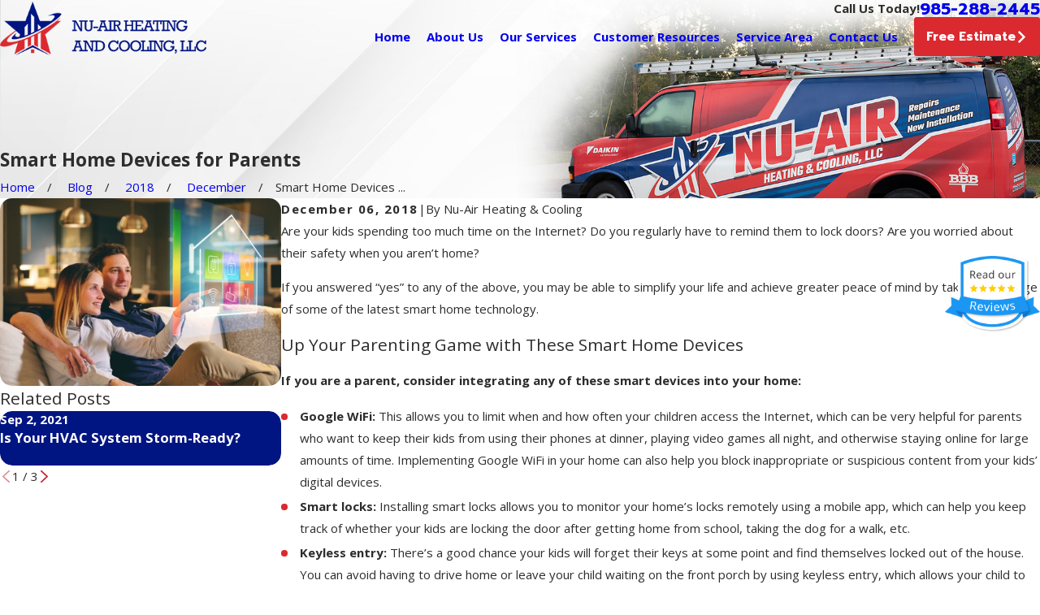

--- FILE ---
content_type: application/javascript
request_url: https://www.nuair-ac.com/common/usc/p/scrolling-list.js
body_size: 7818
content:
if ( !window.USC ) { window.USC = {}; }
require2( 'usc/p/utils', function () {

	var defaultOptions = {
		// Scroll by one item at a time with single and by group with panel
		scroll: 'panel',
		// Do you want the list to not wrap back to the beginning when you reach the end and vice-versa?
		wrap: false,
		// Do we want to activate one item at a time?  Or the entire visible panel?
		activate: 'item',
		// For a 'single' scroll, the active will automatically be place on the first item or the middle item you show an odd amount. 
		// First active true will force the active to always be on the first item. 
		firstActive: false,
		// Animate the transform property to move things into position.
		property: 'transform',
		// Auto advance to the next scrolling item on a timer.
		autoAdvance: false,
		// Time between auto-advance.
		delay: 8000,
		// Optionally specificy the duration of the slide transition for auto-advance calculations.
		duration: 0
	};

	var ACTIVE_CLASS = 's-active'

	/**
	 * Get the parts of the scrolling list.
	 * 
	 * @param {HTMLElement} parent
	 */
	function getItems( collection, parent ) {
		var elements = parent.querySelectorAll( "[data-role]" );
		for ( var i = 0; i < elements.length; i++ ) {
			var el = elements[i];
			var role = el.getAttribute( 'data-role' );
			switch ( role ) {
				case 'scroller':
				case 'items':
					// Already handled.
					break;
				case 'item':
					// Any item without a link gets a tab index.
					if ( !el.querySelector( 'a' ) ) {
						el.setAttribute( 'tabindex', 0 );
					}
					// Add to the item collection.
					collection.items.push( el );
					break;
				case 'thumbList':
				case 'list':
				case 'container':
					// Store one of these.
					collection[role] = el;
					break;
				default:
					// The rest can have multiple, store it as an array.
					var list = collection[role];
					if ( !list ) {
						collection[role] = list = [el];
					} else {
						list.push( el );
					}
					break;
			}
		}
	}


	function ScrollingList( el ) {
		this.element = el;

		// Note the main scroller element.
		this.els = {
			scroller: el.closest( "[data-role='scroller']" ) || el,
			items: []
		};

		// Get any other items.
		getItems( this.els, this.els.scroller );

		// Set the options.
		var data = USC.elementData( el );
		this.options = Object.assign( {}, defaultOptions, data );

		this.state = {
			// Current index position of the individual active item.
			index: 0,
			// Resize timer.
			rtimer: 0,
			// Which css property to adjust.
			prop: 'transform',
			// The dimension to transform (X/Y)
			axis: 'transformX{0}',
			// The current viewport width.
			wn: window.innerWidth,
			// Track if the user is navigating with their keyboard. 
			tabbing: false
		};

		// Check to make sure our items are all visible and stop the scrolling list if any are hidden.
		// If we have any hidden items, let's assume we're running tabs that are supposed to turn into a scrolling list later. 
		for ( var itm = 0; itm < this.els.items.length; itm++ ) {
			if ( getComputedStyle( this.els.items[itm] ).display === 'none' ) {
				return false;
			}
		}

		// Store the event listener functions to make them easy to remove for ADA.
		this.handleClick = this.handleClick.bind( this );
		this.handleKeydown = this.handleKeydown.bind( this );
		this.handleFocusIn = this.handleFocusIn.bind( this );
		this.handleResize = this.handleResize.bind( this );

		// Bind our events.
		this.els.scroller.addEventListener( 'click', this.handleClick );
		this.els.scroller.addEventListener( 'keydown', this.handleKeydown );
		this.els.scroller.addEventListener( 'focusin', this.handleFocusIn );
		window.addEventListener( 'resize', this.handleResize );

		// Set up swipe events if the device has touch.
		if ( 'ontouchstart' in window ) {
			this.state.x0;
			this.state.x1;
			this.els.scroller.addEventListener( 'touchstart', function ( e ) { this.handleTouchStart( e ); }.bind( this ), { passive: true } );
			this.els.scroller.addEventListener( 'touchend', function ( e ) { this.handleTouchEnd( e ); }.bind( this ), { passive: true } );
		}

		// Measure the items, refresh the state, and set the scroller as active.
		this.measure();
		this.refresh();
		this.els.scroller.classList.add( 'active' );

	}

	/**
	 * Activate an item.
	 * 
	 * @param {HTMLElement} item
	 */
	ScrollingList.prototype._activate = function ( item ) {
		item.classList.add( ACTIVE_CLASS );

		// If we have an active, matching el-tabs control, active it.
		var tab = item.closest( ".el-tab[aria-controls]" );
		var tabs = tab && tab.closest( '.el-tab-box' );
		var tabbable = tabs && tabs.$Tabbable;
		if ( tab && tabs && tabbable ) {
			tabbable.tabState( tab.getAttribute( 'index' ) );
		}

	};

	/**
	 * Deactivate an item.
	 * 
	 * @param {HTMLElement} item
	 */
	ScrollingList.prototype._deactivate = function ( item ) {
		if ( !item || !item.classList.contains( ACTIVE_CLASS ) ) {
			return;
		}

		item.classList.remove( ACTIVE_CLASS );

		// Stop any NON-JWplayer videos.
		item.querySelectorAll( "video" ).forEach( function ( el ) {
			el.pause();
		} );
	};

	/**
	 * Calculate the Position of a Requested Index.
	 *
	 * @param {number} index
	 */
	ScrollingList.prototype._position = function ( index ) {
		var to;

		if ( this.options.scroll !== 'panel' ) {
			// Index of the item times item width.
			to = index * this.state.single;
		} else {
			// Convert the index of the item to the index of the panel, times panel width.
			to = Math.round( index / this.state.visible ) * this.state.panel;
		}
		return to;

	};

	/**
	 * Animate the New Item Into Position.
	 * 
	 * @param {Number} index 
	 */
	ScrollingList.prototype.animate = function ( index ) {
		// Get the position information for the requested index.
		var to = this._position( index );

		// If the last page of items isn't full, don't animate the entire way.
		if ( this.state.max && to > this.state.max ) {
			to = this.state.max;
		}

		// Convert to a negative percentage and apply it to the list.
		var transform = this.state.axis.replace( '{0}', ( to * -100 ) + '%' );
		this.els.list.style[this.state.prop] = transform;

		// Update the new index position.
		this.state.index = index;

		// Refresh the state of any navigation.
		this.refresh();

		// Trigger the scroll event for lazy load images.
		window.dispatchEvent( new CustomEvent( 'scroll' ) );
	};

	/**
	 * Go to a Specific Item by Index.
	 * 
	 * @param {Number} index
	 */
	ScrollingList.prototype.moveTo = function ( index ) {
		if ( !this.state.panel ) {
			// Nothing is visible.
			return;
		}

		// If the index busts the limit, fix it based on the wrap settings.
		if ( index < 0 ) {
			index = this.options.wrap ? this.state.length - 1 : 0;
		} else if ( index >= this.state.length ) {
			index = this.options.wrap ? 0 : this.state.length - 1;
		}

		if ( index === this.state.index ) {
			return;
		}

		// Now that we've validated the index position, animate it.
		if ( this.state.visible === this.state.length ) {
			// Nothing to do.
		} else {
			this.animate( index );
		}
	};

	/**
	 * Next Function. 
	 */
	ScrollingList.prototype.next = function () {
		if ( this.options.scroll === 'panel' ) {
			// Advance to the first item in the next panel.
			var panel = Math.floor( this.state.index / this.state.visible );
			panel++;
			this.moveTo( panel * this.state.visible );
		} else {
			// Advance to the next item.
			this.moveTo( this.state.index + 1 );
		}
	};

	/**
	 * Prev Function. 
	 */
	ScrollingList.prototype.prev = function () {
		if ( this.options.scroll === 'panel' ) {
			// Advance to the first item in the previous panel.
			var panel = Math.floor( this.state.index / this.state.visible );
			panel--;
			this.moveTo( panel * this.state.visible );
		} else {
			// Advance to the previous item.
			this.moveTo( this.state.index - 1 );
		}
	};

	/**
	 * Handle Clicks.
	 * 
	 * @param {Event} e 
	 */
	ScrollingList.prototype.handleClick = function ( e ) {
		var el = e.target.closest( '[data-action], [data-role]' );

		// If we haven't clicked a scrolling list piece, it doesn't matter.
		if ( !el ) return;

		// Is it an actionable item?
		var action = ( el.getAttribute( 'data-action' ) ) ? true : false;

		if ( action ) {
			var data = el.dataset;
			switch ( data.action ) {
				case 'Next':
					this.next();
					break;
				case 'Prev':
					this.prev();
					break;
				case 'Thumb':
					this.moveTo( parseInt( data.index ) );
					break;
			}
		} else if ( el.getAttribute( 'data-role' ) === 'item' && this.options.scroll === 'single' && this.options.activate === 'item' ) {
			// Since we clicked an item, we're moving by singles, and we want to activate single, activate this one.
			var index = this.els.items.indexOf( el );
			if ( index >= 0 ) this.moveTo( index );
		}
	}

	/**
	 * Measure or Re-measure the Elements to Calculate Everything.
	 */
	ScrollingList.prototype.measure = function () {
		if ( !this.els.items.length ) {
			return;
		}

		var dim, item, extra;
		var cont = this.els.container.getBoundingClientRect();
		var list = this.els.list.getBoundingClientRect();
		var first = this.els.items[0].getBoundingClientRect();
		var start = 'left';
		var end = 'right';
		var size = 'width';
		var items = this.els.items;

		// Which attributes are we going to use for measurements?			

		switch ( this.options.property ) {
			case 'transform':
				this.state.prop = 'transform';
				this.state.axis = 'translateX({0})';
				break;
			case 'margin':
				this.state.prop = 'marginLeft';
				this.state.axis = '{0}'
				break;

			default:
				console.log( "Invalid animation property" );
				break;
		}

		// Note the number of items.
		this.state.length = items.length;

		// Reset the dimensions.
		this.state.single = 0;
		this.state.panel = 0;
		this.state.visible = 0;
		this.state.pages = 0;
		this.state.size = 0;

		dim = {
			// The top left position is the first item on the list.
			left: first.left,
			top: first.top,
			// The boundary (to determine out-of-frame) is the container.
			right: cont.right,
			bottom: cont.bottom
		};

		if ( this.options.property === 'transform' ) {
			// Percent translates are relative to the item itself.
			dim.width = list.width;
			dim.height = list.height;
		} else {
			// Percent margins are relative to the parent container.
			dim.width = cont.width;
			dim.height = cont.height;
		}

		// Find the first item outside the boundary of the container.
		for ( var i = 1; i < items.length; i++ ) {
			// Get the next item and measure it.
			item = items[i].getBoundingClientRect();

			if ( i === 1 ) {
				// How big is a single item?
				this.state.single = ( item[start] - dim[start] ) / dim[size];
			}

			// Look for the first item off "camera".
			if ( !this.state.pages && item[end] > dim[end] ) {
				// How big is a group?
				this.state.panel = ( item[start] - dim[start] ) / dim[size];
				// How many visisble in a panel?
				this.state.visible = i;
				// How many "pages" of visible groups?
				this.state.pages = Math.ceil( items.length / i );
			}

			if ( i === items.length - 1 ) {
				// Measure the total size from the first to last item.
				this.state.size = item[end] - dim[start];
			}
		}

		if ( !this.state.visible ) {
			// Everything is on one panel.
			this.els.scroller.classList.add( 'no-scroll' );
			this.state.visible = this.state.length;
			this.state.pages = 1;
		} else if ( extra = ( this.state.length % this.state.visible ) ) {
			// What is max we can scroll without showing whitespace.
			this.state.max =
				// The total number of pages (less one) times the width of a page of items.
				( ( this.state.pages - 2 ) * this.state.panel ) +
				// Add in the number of extra items, times the width of a single item.
				( extra * this.state.single );
		}

		// If we have more than one page and we're using thumbs, add them.
		if ( this.state.pages > 1 && this.els.thumbList ) {

			// Check to see if we have custom thumbs first.
			var thumbs = Array.from(this.els.thumbList.querySelectorAll('[data-action="Thumb"]'));
			if (!this.thumbEl && thumbs.length) {
				// If we have custom thumbs, grab the first one to use as a template for potentially making more.
				var template = thumbs[0];
				this.thumbEl = document.createElement( template.tagName );
				this.thumbEl.setAttribute( 'class', template.getAttribute( 'class' ) );
				this.thumbEl.setAttribute( 'data-action', "Thumb" );
			}

			// Loop through the amount of pages we have to create / hook up thumbs.
			for ( var t = 0; t < this.state.pages; t++ ) {

				// Get the item number we'll need to move to for the current page depending on if we're moving by group or single.
				var num = (this.options.scroll === 'panel') ? Math.ceil((this.els.items.length / this.state.pages) * t) : t;

				// If we don't have thumbs or if we only had one to be used for a template, we need to add one. 
				if ( !thumbs.length || !thumbs[t] ) {

					// If we have a thumbEl template, clone to to use. If not, we may need to set elements up. 
					var thumb = this.thumbEl ? this.thumbEl.cloneNode( true ) : document.createElement( this.els.thumbList.tagName == 'UL' ? 'li' : 'span' );

					// If we are using our template, add the necessary attributes to it.
					if (this.thumbEl) {
						thumb.setAttribute( 'title', 'View Item ' + ( num + 1 ) );
						thumb.setAttribute( 'data-index', num );
					} else {
						// Otherwise, setup the custom button element. 
						thumb.innerHTML = '<button title="View Item ' + ( num + 1 ) + '" data-action="Thumb" data-index="' + num + '"></button>';
					}

					// Appen the thumb to the container.
					this.els.thumbList.append( thumb );
				} else {
					// If we do have a thumb for this page already in existence, just add the data-index to it.
					thumbs[t].setAttribute( 'data-index', num );
				}

			}

			// Save the thumbs so we can update active classes and such.
			this.els.thumbs = Array.from( this.els.scroller.querySelectorAll( '[data-action="Thumb"]' ) );
		}
	};

	/**
	 * Reset the Scrolling List. 
	 */
	ScrollingList.prototype.reset = function () {
		// See if we got here as the result of a resize.
		if ( this.state.rTimer !== 0 ) {
			// Only trigger a reset if the width changed (don't care about browser height).
			var wn = window.innerWidth;
			if ( wn === this.state.wn ) {
				return;
			}
		}

		// Since the width has changed, update the stored version.
		this.state.wn = wn;

		// Snap the list back to the beginning.
		this.els.list.style.transform = 'none';
		if ( this.options.property === 'margin' ) this.els.list.style.removeProperty( 'marginLeft' );

		// Reset the index.
		this.state.index = 0;

		// Reset the thumbs
		if ( this.els.thumbList ) {
			if ( this.els.thumbs ) this.els.thumbs.forEach( el => el.remove() );
			delete this.els.thumbs;
		}

		// Remeasure.
		this.measure();

		// Force a repaint.
		void this.els.list.offsetWidth;

		// Update the state.
		this.refresh();
	};

	/**
	 * Refresh the State of the Scroller Position. 
	 */
	ScrollingList.prototype.refresh = function () {
		var start, end, middle, from, to, active, total;

		// Are we at the start or the end (for the purposes of navigation).
		if ( this.options.scroll === 'panel' ) {
			start = this.state.index < this.state.visible;
			end = Math.floor( this.state.index / this.state.visible ) === this.state.pages - 1;
		} else {
			start = this.state.index === 0;
			end = this.state.index === this.state.length - 1;
		}

		this.els.scroller.classList[start ? 'add' : 'remove']( 'start' );
		this.els.scroller.classList[end ? 'add' : 'remove']( 'end' );

		if ( this.els.items ) {
			if ( this.options.activate === 'panel' ) {
				// Activate every visible item in the panel.
				from = Math.floor( this.state.index / this.state.visible ) * this.state.visible;
				to = from + this.state.visible - 1;
			} else {

				// Check to see if we want to show the middle item as active. 
				// This can happen if we have a center item, we aren't forcing the active to the first item, and we're not tabbing.
				// Otherwise, set the first item as the active item.
				if ( ( this.state.visible % 2 ) === 1 && this.options.firstActive === false && this.state.tabbing === false ) {
					middle = ( this.state.index >= ( this.els.items.length - Math.floor( this.state.visible / 2 ) ) ) ? this.state.index - this.els.items.length + Math.floor( this.state.visible / 2 ) : this.state.index + Math.floor( this.state.visible / 2 );
					from = middle;
					to = middle;
				} else {
					from = this.state.index;
					to = this.state.index;
				}

			}

			// Set the state of the items.
			for ( var i = 0; i < this.els.items.length; i++ ) {
				var item = this.els.items[i];
				if ( i >= from && i <= to ) {
					this._activate( item );
				} else {
					this._deactivate( item );
				}
			}

		}

		// If we have thumbs, make sure our active classes are up to date.
		if ( this.els.thumbs ) {
			for ( var i = 0; i < this.els.thumbs.length; i++ ) {

				// Grab the current thumb.
				var item = this.els.thumbs[i];

				// If the current thumb index matches our current index, make it active.
				if ( parseInt( item.getAttribute( 'data-index' ) ) === this.state.index ) {
					this._activate( item );
				} else {
					// Since the index doesn't match, make sure it's not active.
					this._deactivate( item );
				}
			}
		}

		// Calculate the current position.
		if ( this.options.scroll === 'panel' ) {
			active = Math.floor( this.state.index / this.state.visible ) + 1;
			total = this.state.pages;
		} else {
			active = this.state.index + 1;
			total = this.state.length;
		}

		// Set any paging elements.
		if ( this.els['page-active'] ) {
			this.els['page-active'].forEach( function ( el ) { el.textContent = active; } );
		}
		if ( this.els['page-total'] ) {
			this.els['page-total'].forEach( function ( el ) { el.textContent = total; } );
		}
	};

	/**
	 * Handles Resize Events.
	 * 
	 * @param {Event} e 
	 */
	ScrollingList.prototype.handleResize = function ( e ) {
		clearTimeout( this.state.rtimer );
		this.state.rtimer = setTimeout( function () { this.reset(); }.bind( this ), 100 );
	}

	/**
	 * Handle Keydown Events.
	 * 
	 * @param {KeyboardEvent} e 
	 */
	ScrollingList.prototype.handleKeydown = function ( e ) {
		// If we haven't set that we're tabbing and we pressed tab, set it. 
		if ( !this.els.scroller.classList.contains( 'tabbing' ) && e.keyCode === 9 ) {
			
			this.els.scroller.classList.add( 'tabbing' );
			this.state.tabbing = true;

			// Remove the event listeners and delete the instance of the scrolling list.  
			this.els.scroller.removeEventListener( 'click', this.handleClick );
			this.els.scroller.removeEventListener( 'keydown', this.handleKeydown );
			this.els.scroller.removeEventListener( 'focusin', this.handleFocusIn );
			window.removeEventListener( 'resize', this.handleResize );
			delete this.element.$scrollingList;

		}
	};

	/**
	 * Handle the Focus In event.
	 * 
	 * @param {FocusEvent} e 
	 */
	ScrollingList.prototype.handleFocusIn = function ( e ) {
		// Check if we gained focus on a scrolling item.
		var index = this.els.items.indexOf( e.target );
		if ( index === -1 ) {
			// Nope.
			return;
		} else if ( e.target.classList.contains( ACTIVE_CLASS ) ) {
			// Already active.
			return;
		} else {
			// Activate the new item.
			this.animate( index );
		}
	};

	/**
	 * Handle Touch Start.
	 * 
	 * @param {Event} e 
	 */
	ScrollingList.prototype.handleTouchStart = function ( e ) {
		this.state.x0 = e.changedTouches[0].clientX;
	};

	/**
	 * Handle Touch End.
	 * 
	 * @param {TouchEvent} e 
	 */
	ScrollingList.prototype.handleTouchEnd = function ( e ) {
		// If we have an existing x, let's get the new one and test if we're trying to move.
		if ( this.state.x0 ) {

			var diff = e.changedTouches[0].clientX - this.state.x0;

			if ( diff >= 50 ) this.prev();
			if ( diff <= -50 ) this.next();

		}
	};

	// Add the ScrollingList to the USC prototype collection.
	if ( !USC._proto_ ) {
		USC._proto_ = {};
	}
	USC._proto_.ScrollingList = ScrollingList;

	/**
	 * Public ScrollingList creation.
	 * 
	 * @param {any} el
	 */
	window.USC.scrollingList = function ( el ) {
		if ( el === null ) {
			return;
		} else if ( !( el instanceof HTMLElement ) ) {
			throw new Error( "Need an HTMLElement to initialize a ScrollingList." )
		} else if ( el.$scrollingList ) {
			console.log( "ScrollingList already initialized." );
			return;
		} else {
			el.$scrollingList = new ScrollingList( el );
		}
	};

	if ( window.register ) {
		window.register( 'usc/p/scrolling-list' );
	}
} );

--- FILE ---
content_type: image/svg+xml; charset=utf-8
request_url: https://www.nuair-ac.com/cms/svg/site/b8ou5letjky.24.2601151706380.svg
body_size: 6186
content:
<?xml version="1.0" encoding="UTF-8" standalone="no"?>
<svg xmlns="http://www.w3.org/2000/svg" viewBox="0 0 24 24">
<style>
	g path { stroke: none; }
	g.root { display: none; }
	g.root:target { display: inline; }
	g line { stroke: black; }
	g circle { stroke: black; }
	g polyline { stroke: black; }
</style>
<g class="root" id="arrow_down" data-name="arrow down">
	<path d="M13.006 18.316l10.823-10.823a1.217 1.217 0 0 0-1.668-1.668l-10.006 10.006l-10.006-10.006A1.234 1.234 5.402 0 0 0.399 5.642a1.201 1.201 0 0 0-0.117 1.668A0.384 0.384 5.402 0 0 0.399 7.476L11.289 18.316a1.234 1.234 0 0 0 1.668 0Z" />
</g>
<g class="root" id="arrow_left" data-name="arrow-left">
	<path d="M4.82 12.12c0 0.24 0.24 0.48 0.36 0.72L16.69 23.52c0.24 0.36 0.6 0.48 0.96 0.48 0.48 0 0.84-0.12 1.08-0.36 0.48-0.36 0.6-1.2 0.24-1.68 0-0.12-0.12-0.12-0.24-0.24L8.18 12L18.74 2.16c0.48-0.36 0.6-1.2 0.24-1.68 0-0.12-0.12-0.12-0.24-0.24-0.24-0.12-0.6-0.24-1.08-0.24-0.36 0-0.72 0.12-0.96 0.48L5.18 11.16c-0.24 0.24-0.36 0.6-0.36 0.96h0Z" />
</g>
<g class="root" id="arrow_right" data-name="arrow-right">
	<path id="np_arrow_2284437_000000" class="st0" d="M19.184 11.88c0-0.24-0.24-0.48-0.36-0.72L7.305 0.48C7.065 0.12 6.704 0 6.344 0C5.865 0 5.504 0.12 5.264 0.36c-0.48 0.36-0.6 1.2-0.24 1.68c0 0.12 0.12 0.12 0.24 0.24L15.824 12l-10.56 9.84c-0.48 0.36-0.6 1.2-0.24 1.68c0 0.12 0.12 0.12 0.24 0.24C5.504 23.88 5.865 24 6.344 24c0.36 0 0.72-0.12 0.96-0.48l11.52-10.68C19.064 12.6 19.184 12.24 19.184 11.88L19.184 11.88z" />
</g>
<g class="root" id="blog_menu" data-name="blog menu">
	<path d="M16.285 0.001a3.434 3.434 0 0 0-3.304 2.571H0V4.286H12.981a3.409 3.409 0 0 0 6.609 0H24V2.572H19.59A3.434 3.434-1.715 0 0 16.285 0.001Zm0 1.714a1.714 1.714 0 1 1-1.714 1.714A1.702 1.702-1.715 0 1 16.285 1.715ZM7.714 8.572a3.434 3.434 0 0 0-3.304 2.571H0v1.714H4.41a3.409 3.409 0 0 0 6.609 0H24V11.143H11.018A3.434 3.434-1.715 0 0 7.714 8.572Zm0 1.714a1.714 1.714 0 1 1-1.714 1.714A1.702 1.702-1.715 0 1 7.714 10.286Zm8.571 6.857a3.434 3.434 0 0 0-3.304 2.571H0v1.714H12.981a3.409 3.409 0 0 0 6.609 0H24V19.715H19.59A3.434 3.434-1.715 0 0 16.285 17.143Zm0 1.714a1.714 1.714 0 1 1-1.714 1.714A1.702 1.702-1.715 0 1 16.285 18.858Z" />
</g>
<g class="root" id="btn_arrow" data-name="btn arrow">
	<path d="M7.335 24l12.165-12l-12.165-12l-2.835 2.802L13.824 12l-9.324 9.198Z" />
</g>
<g class="root" id="close" data-name="close">
	<polygon points="23.068 24 12 12.932 0.932 24 0 23.068 11.068 12 0 0.932 0.932 0 12 11.068 23.068 0 24 0.932 12.932 12 24 23.068" />
</g>
<g class="root" id="flair" data-name="flair">
	<rect x="0" y="11.28" width="24" height="0.48" />
	<rect x="1.2" y="9.59999999999999" width="0.48" height="4.8" />
</g>
<g class="root" id="menu" data-name="menu">
	<path d="M0 2.634v2.927H24v-2.927Zm0 7.902v2.927H24V10.537Zm0 7.902v2.927H24v-2.927Z" />
</g>
<g class="root" id="phone" data-name="phone">
	<path d="M6.407 0.948L8.464 5.07a1.715 1.715 0 0 1-0.322 1.98c-0.56 0.56-1.208 1.208-1.664 1.673a1.709 1.709 0 0 0-0.295 2.01l0.013 0.023a20.558 20.558 0 0 0 3.12 3.952a20.6 20.6 0 0 0 3.926 3.108l0.026 0.016a1.713 1.713 0 0 0 2.014-0.304l1.667-1.667a1.715 1.715 0 0 1 1.98-0.322l4.121 2.06a1.715 1.715 0 0 1 0.948 1.533V22.282A1.712 1.712-7.494 0 1 21.83 23.938a32.41 32.41 0 0 1-13.996-7.764A32.422 32.422-7.494 0 1 0.065 2.173A1.712 1.712-7.494 0 1 1.722 0h3.152a1.715 1.715 0 0 1 1.533 0.948Z" />
</g>
<g class="root" id="play" data-name="play">
	<path d="M22.727 13.882L3.271 23.768a2.24 2.24 0 0 1-3.018-1.052A2.187 2.187 0.011 0 1 0.011 21.77V2.209A2.177 2.177 0.011 0 1 1.062 0.316A2.65 2.65 0.011 0 1 2.219 0A3.155 3.155 0.011 0 1 3.166 0.21L22.727 9.886a2.314 2.314 0 0 1 1.262 1.998A2.398 2.398 0.011 0 1 22.727 13.882Z" />
</g>
<g class="root" id="plus" data-name="plus">
	<path d="M0.215 11.264c-0.323 0.44-0.279 1.056 0.117 1.437 0.198 0.154 0.432 0.235 0.682 0.235l9.94 0.015l0.022 9.947c0 0.572 0.462 1.034 1.034 1.034h0c0.557 0 1.012-0.454 1.019-1.019V12.971H22.959c0.564-0.022 1.012-0.469 1.041-1.034 0-0.572-0.462-1.034-1.034-1.034h0l-9.932-0.037V0.928c-0.103-0.564-0.645-0.946-1.209-0.843-0.44 0.081-0.777 0.425-0.843 0.865l-0.022 9.947l-9.91-0.015c-0.315 0.007-0.616 0.147-0.828 0.381Z" />
</g>
<g class="root" id="quote" data-name="quote">
	<path d="M0 23.163V11.558c0-6.642 3.271-9.441 9.648-10.721v4.482c-4.068 1.681-4.068 2.641-4.068 6.8h4.785V23.16Zm13.634 0V11c0-3.361 0.639-5.522 3.349-7.601a11.877 11.877 0 0 1 6.459-2.24v4.242c-3.907 1.52-4.387 2.321-4.387 6.72h4.945V23.163l-10.366 0Z" />
</g>
<g class="root" id="scroll_left" data-name="scroll-left">
	<path d="M4.82 12.12c0 0.24 0.24 0.48 0.36 0.72L16.69 23.52c0.24 0.36 0.6 0.48 0.96 0.48 0.48 0 0.84-0.12 1.08-0.36 0.48-0.36 0.6-1.2 0.24-1.68 0-0.12-0.12-0.12-0.24-0.24L8.18 12L18.74 2.16c0.48-0.36 0.6-1.2 0.24-1.68 0-0.12-0.12-0.12-0.24-0.24-0.24-0.12-0.6-0.24-1.08-0.24-0.36 0-0.72 0.12-0.96 0.48L5.18 11.16c-0.24 0.24-0.36 0.6-0.36 0.96h0Z" />
</g>
<g class="root" id="scroll_right" data-name="scroll-right">
	<path id="np_arrow_2284437_000000" class="st0" d="M19.184 11.88c0-0.24-0.24-0.48-0.36-0.72L7.305 0.48C7.065 0.12 6.704 0 6.344 0C5.865 0 5.504 0.12 5.264 0.36c-0.48 0.36-0.6 1.2-0.24 1.68c0 0.12 0.12 0.12 0.24 0.24L15.824 12l-10.56 9.84c-0.48 0.36-0.6 1.2-0.24 1.68c0 0.12 0.12 0.12 0.24 0.24C5.504 23.88 5.865 24 6.344 24c0.36 0 0.72-0.12 0.96-0.48l11.52-10.68C19.064 12.6 19.184 12.24 19.184 11.88L19.184 11.88z" />
</g>
<g class="root" id="search" data-name="search">
	<path d="M2.771 8.945a6.153 6.153 0 1 1 1.802 4.376A5.954 5.954-858.836 0 1 2.771 8.945Zm13.317 6.177l-0.384-0.384a8.546 8.546 0 0 0 2.124-5.792a8.69 8.69 0 0 0-2.574-6.338a8.524 8.524 0 0 0-6.306-2.606a8.9 8.9 0 0 0-8.947 8.945a8.521 8.521 0 0 0 2.607 6.306a8.681 8.681 0 0 0 6.338 2.574a8.546 8.546 0 0 0 5.792-2.123l0.384 0.384v1.094l6.818 6.818l2.06-2.06l-6.818-6.818Z" />
</g>
<g class="root" id="star" data-name="star">
	<path d="M23.841 6.122c-1.654-0.762-5.125 0.907-5.125 0.907 1.324-0.387 2.28-0.194 2.28-0.194 0.829 0.26 0.314 1.121-0.922 2.197H15.619L12.781 1.449l-2.842 7.581H1.653L7.8 14.31l-0.266 0.953c-2.897 0.359-1.111-1.522-1.047-1.589-3.3 2.797-1.89 2.813 0.751 2.344 3.305-0.587 8.33-3.358 8.729-3.583 1.795-1.012 3.773-2.271 5.318-3.405C23.211 7.62 24.462 6.406 23.841 6.122Zm-13.008 8.269c-0.415 0.16-0.815 0.299-1.195 0.414V11.422l1.195-1.245Zm2.535-1.119c-0.4 0.196-0.798 0.385-1.19 0.56V6.243l1.19 1.191Zm2.598-1.401q-0.571 0.334-1.161 0.655V10.277l1.161 1.16Z" />
	<path d="M17.734 14.31l2.165 7.78l-3.932-2.148V13.491q-0.561 0.321-1.161 0.647v5.176l-1.437-0.779V14.889q-0.581 0.293-1.19 0.585v3.062l-1.344 0.733V16.096c-0.392 0.175-0.789 0.348-1.195 0.519v3.302l-4.003 2.171l1.296-4.429c-1.205 0.437-2.54 0.891-3.853 1.266-0.21 0.06-0.42 0.11-0.652 0.152a4.009 4.009 0 0 1-0.654 0.069c-1.502 0.065-4.531-0.325 3.995-6.128 0.016-0.011 0.274-0.196 0.29-0.207l0.226 0.194c-0.017 0.013-0.266 0.209-0.285 0.223-1.32 0.991-6.414 5.022-0.571 4.025 0.534-0.09 1.088-0.216 1.658-0.372 0.825-0.224 1.683-0.51 2.554-0.84q0.595-0.227 1.195-0.481c0.448-0.189 0.897-0.388 1.344-0.595q0.599-0.274 1.19-0.567c0.483-0.239 0.964-0.486 1.437-0.736q0.589-0.312 1.161-0.632C17.502 12.175 18.933 11.293 20.143 10.481c0.804-0.538 1.485-1.026 2.032-1.451 0.623-0.482 1.075-0.882 1.339-1.183 0.049-0.056 0.129-0.142 0.129-0.142a0.067 0.067 0 0 1-0.003 0.021c-0.019 0.07-0.142 0.333-0.921 1.095-0.064 0.063-0.187 0.168-0.235 0.209h1.425Z" />
	<path d="M19.545 22.553L12.781 19.42L5.979 22.553L12.781 18.563Z" />
	<path d="M13.384 20.251v1.455h-1.206V20.251Z" />
	<path d="M12.781 18.217" />
</g>
<g class="root" id="v-cost" data-name="v-cost">
	<path d="M20.487 3.516A11.999 11.999-24 1 0 24.002 12.003A11.921 11.921-24 0 0 20.487 3.516ZM12.002 21.142a9.139 9.139 0 1 1 9.139-9.139A9.149 9.149-24 0 1 12.002 21.142Zm0-16.876a7.734 7.734 0 1 0 7.734 7.734A7.744 7.744-24 0 0 12.002 4.267Zm1.749 11.178a2.456 2.456 0 0 1-1.092 0.525V17.084a0.704 0.704 0 0 1-1.407 0v-1.083a3.166 3.166 0 0 1-1.127-0.376q-0.735-0.421-0.735-0.919a0.833 0.833 0 0 1 0.189-0.5a0.535 0.535 0 0 1 0.427-0.253A0.549 0.549-24 0 1 10.334 14.084A3.785 3.785-24 0 1 10.667 14.384a1.607 1.607 0 0 0 0.481 0.299a1.759 1.759 0 0 0 0.692 0.133a1.5 1.5 0 0 0 0.865-0.237a0.799 0.799 0 0 0 0.345-0.704a0.945 0.945 0 0 0-0.188-0.576a1.5 1.5 0 0 0-0.5-0.421q-0.307-0.167-0.667-0.325c-0.245-0.104-0.5-0.221-0.74-0.349a4.362 4.362 0 0 1-0.68-0.439a1.74 1.74 0 0 1-0.5-0.648a2.152 2.152 0 0 1-0.189-0.923a2.184 2.184 0 0 1 0.232-1.027a1.785 1.785 0 0 1 0.621-0.691a2.899 2.899 0 0 1 0.813-0.357v-1.245a0.704 0.704 0 1 1 1.407 0v1.147l0.147 0.016a5.522 5.522 0 0 1 0.667 0.128a1.388 1.388 0 0 1 0.572 0.277a0.563 0.563 0 0 1 0.221 0.443a0.987 0.987 0 0 1-0.149 0.5a0.461 0.461 0 0 1-0.412 0.256a2.041 2.041 0 0 1-0.531-0.205a2.208 2.208 0 0 0-0.96-0.205a1.567 1.567 0 0 0-0.904 0.221a0.701 0.701 0 0 0-0.319 0.611a0.713 0.713 0 0 0 0.259 0.545a2.039 2.039 0 0 0 0.643 0.379c0.256 0.099 0.533 0.22 0.833 0.368a6.896 6.896 0 0 1 0.833 0.48a2.012 2.012 0 0 1 0.641 0.752a2.424 2.424 0 0 1 0.26 1.149C14.461 14.473 14.223 15.045 13.751 15.445Z" />
</g>
<g class="root" id="v-emergency" data-name="v-emergency">
	<path d="M24 11.98V16.286h-0.889a2.265 2.265 0 0 1-4.444 0h-1.18V11.98ZM19.022 5.888h-1.535v4.622h6.06ZM3.885 8.637h5.664V10.046H3.885v1.407H0V12.855h3.884V11.448h2.855V12.855H3.885V16.286h1.817a2.265 2.265 0 0 0 4.444 0h5.934V5.888H3.885Zm-3.884 0V10.046h3.884V8.637Zm0 7.031h2.343V14.262H0Z" />
</g>
<g class="root" id="v-experience" data-name="v-experience">
	<path d="M15.515 17.121V13.302l0.532 0.531l1-1L12 7.799L6.96 12.838l1 1l0.532-0.531v3.819H11.296V14.313h1.407v2.812ZM11.296 12.902V11.497h1.407v1.407Zm-0.572 7.5l-0.261 1.381a7.432 7.432 0 0 1-0.989-0.283L9 22.321a2.112 2.112 0 0 1-2.881 0.771l-1.833-1.055l1.055-1.825a2.065 2.065 0 0 1 0.74-0.719c-0.167-0.148-0.345-0.285-0.512-0.445L4.531 19.646A2.115 2.115 0 0 1 1.648 18.88l-1.055-1.833l1.833-1.055a2.08 2.08 0 0 1 0.967-0.272c-0.083-0.235-0.159-0.472-0.22-0.713H2.157A2.153 2.153 0 0 1 0 12.902V10.793H2.157a2.075 2.075 0 0 1 0.933 0.228c0.065-0.333 0.141-0.653 0.235-0.972l-0.904-0.523A2.109 2.109 0 0 1 1.648 6.646l1.055-1.833l1.833 1.055a2.113 2.113 0 0 1 0.593 0.519c0.207-0.283 0.42-0.541 0.635-0.784l-0.601-1.041a2.109 2.109 0 0 1 0.773-2.881l1.833-1.053l1.053 1.833a2.083 2.083 0 0 1 0.268 0.833a5.207 5.207 0 0 1 0.667-0.212l0.701-0.157l0.307 1.373c-4.245 1-6.415 5.079-6.451 8.509C4.253 16.921 7.94 19.872 10.725 20.401ZM20.917 15.013c-0.061 0.241-0.136 0.48-0.22 0.715a2.083 2.083 0 0 1 0.967 0.269l1.833 1.055l-1.055 1.833A2.109 2.109 0 0 1 19.555 19.646h0l-1.045-0.603c-0.167 0.167-0.333 0.296-0.513 0.445a2.073 2.073 0 0 1 0.744 0.719l1.055 1.825l-1.833 1.055a2.113 2.113 0 0 1-2.881-0.771h0l-0.473-0.816a7.603 7.603 0 0 1-1.083 0.296l-0.245-1.385c3.047-0.535 6.545-3.667 6.5-7.612-0.043-4.123-3.18-7.865-5.752-8.355l-0.784-0.167l0.305-1.373l0.787 0.175a5.113 5.113 0 0 1 0.667 0.212a2.092 2.092 0 0 1 0.267-0.833l1.055-1.833l1.833 1.053a2.112 2.112 0 0 1 0.772 2.881L18.333 5.608a9.667 9.667 0 0 1 0.635 0.784a2.113 2.113 0 0 1 0.593-0.519l1.833-1.055l1.053 1.833A2.112 2.112 0 0 1 21.667 9.526l-0.905 0.523c0.093 0.319 0.167 0.641 0.235 0.972a2.099 2.099 0 0 1 0.935-0.228H24v2.109a2.081 2.081 0 0 1-2.072 2.109Z" />
</g>
<g class="root" id="v-focus" data-name="v-focus">
	<path d="M11.998 6.374l7.924 6.366v10.32H15.559V17.486a3.562 3.562 0 1 0-7.117 0v5.575H4.073V12.742Zm0 8.956a2.152 2.152 0 0 0-2.152 2.152v5.575h4.303V17.486A2.152 2.152-23.834 0 0 11.998 15.332Zm0-14.391L0 10.579l1.773 2.209l10.225-8.215l10.224 8.215L24 10.579Z" />
</g>
<g class="root" id="v-nate" data-name="v-nate">
	<path d="M24.07 0V18.321H15.596V15.509H19.805v-0.703a0.704 0.704 0 0 1 0.703-0.703h0.703V4.265h-0.703a0.704 0.704 0 0 1-0.703-0.704V2.851H4.343v0.704a0.704 0.704 0 0 1-0.703 0.703h-0.703V14.104h0.703a0.704 0.704 0 0 1 0.703 0.703v0.703H8.553v2.812H0.079V0Zm-9.894 14.806A2.108 2.108-48.298 1 1 12.074 12.698A2.112 2.112-48.298 0 1 14.182 14.806Zm-1.114 0L12.074 13.813l-0.994 0.993l0.994 0.994Zm5.452-0.703H15.517a3.522 3.522 0 0 0-6.886 0H5.628a2.112 2.112 0 0 0-1.285-1.285V5.549a2.112 2.112 0 0 0 1.285-1.285h12.893a2.112 2.112 0 0 0 1.285 1.285v7.27A2.112 2.112-48.298 0 0 18.521 14.104Zm-11.367-7.029h9.841v-1.405H7.154Zm11.246 1.405H5.749V9.894h12.651ZM9.967 17.609v6.391L12.074 21.882l2.108 2.11V17.609a3.441 3.441 0 0 1-4.216 0Z" />
</g>
<g class="root" id="v-satisfaction" data-name="v-satisfaction">
	<path d="M22.547 8.808V4.265H21.843A12.333 12.333-0.107 0 1 12.894 0.333L12.587 0h-1.167L11.106 0.333A12.333 12.333-0.107 0 1 2.157 4.265H1.453V8.79a15.541 15.541 0 0 0 7.62 13.767L11.527 24h0.947l2.455-1.443A15.539 15.539-0.107 0 0 22.547 8.808ZM13.501 20.085l-1.5 0.883l-1.5-0.883a12.65 12.65 0 0 1-6.233-11.221V6.94L4.841 6.833A15.175 15.175-0.107 0 0 11.56 3.777l0.439-0.35l0.44 0.35A15.18 15.18-0.107 0 0 19.157 6.833l0.579 0.105V8.808A12.712 12.712-0.107 0 1 13.501 20.085Zm4.833-11.983a16.607 16.607 0 0 1-6.333-2.888a16.595 16.595 0 0 1-6.333 2.888v0.779a11.248 11.248 0 0 0 5.54 10L12 19.333l0.788-0.463A11.31 11.31-0.107 0 0 18.328 8.833ZM15.099 15.728L12 14.101L8.901 15.728L9.494 12.28L6.985 9.833l3.465-0.5l1.55-3.14L13.55 9.333l3.465 0.5l-2.5 2.445ZM13.992 10.819l-1 0.97L13.227 13.167l-1.232-0.648L10.768 13.167l0.235-1.372l-1-0.97l1.375-0.2l0.617-1.248l0.615 1.248Z" />
</g>
</svg>